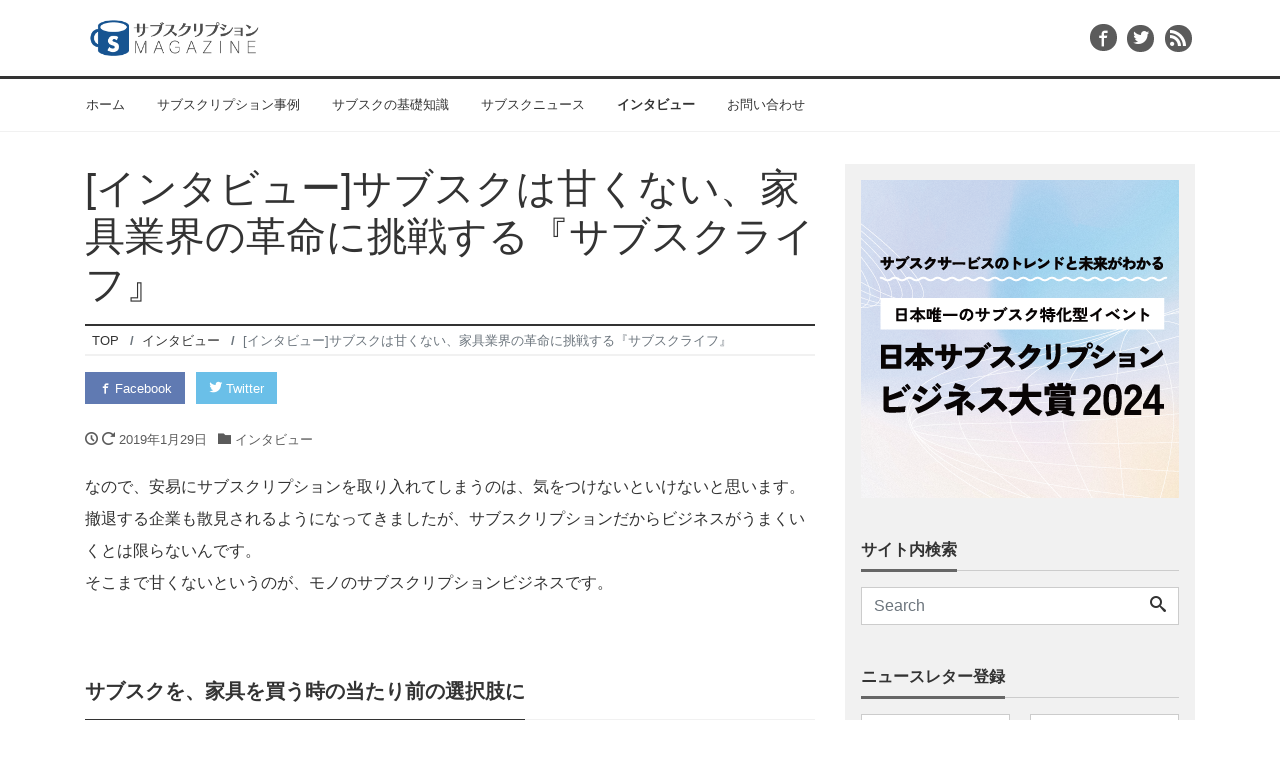

--- FILE ---
content_type: text/html; charset=UTF-8
request_url: https://subscription-mag.com/interview/subsclife-interview/4/
body_size: 12987
content:
<!DOCTYPE html><html lang="ja" prefix="og: http://ogp.me/ns#" prefix="og: http://ogp.me/ns#"><head>  <script>(function(w,d,s,l,i){w[l]=w[l]||[];w[l].push({'gtm.start':
new Date().getTime(),event:'gtm.js'});var f=d.getElementsByTagName(s)[0],
j=d.createElement(s),dl=l!='dataLayer'?'&l='+l:'';j.async=true;j.src=
'https://www.googletagmanager.com/gtm.js?id='+i+dl;f.parentNode.insertBefore(j,f);
})(window,document,'script','dataLayer','GTM-PKDCPTB');</script> <meta charset="utf-8"><meta name="viewport" content="width=device-width, initial-scale=1"><meta name="description" content="なので、安易にサブスクリプションを取り入れてしまうのは、気をつけないといけないと思います。 撤退する企業も散見されるようになってきましたが、サブスクリプションだからビジネスがうまくいくとは限らないんです。 そこまで甘くな..."><link rel="prev bookmark" href="https://subscription-mag.com/interview/muscledeli/" title="[インタビュー]継続期間1年以上！ユーザーに愛されるボディメイク弁当のサブスク『マッスルデリ』"><link rel="next bookmark" href="https://subscription-mag.com/knowledge/toyama-no-okigusuri/" title="日本最古のサブスク？「富山の置き薬」"><meta name="author" content="サブスクリプションマガジン"><link rel="start" href="https://subscription-mag.com" title="TOP"><meta property="og:site_name" content="サブスクリプションマガジン"><meta property="og:description" content="なので、安易にサブスクリプションを取り入れてしまうのは、気をつけないといけないと思います。 撤退する企業も散見されるようになってきましたが、サブスクリプションだからビジネスがうまくいくとは限らないんです。 そこまで甘くな..."><meta property="og:title" content="[インタビュー]サブスクは甘くない、家具業界の革命に挑戦する『サブスクライフ』 | サブスクリプションマガジン"><meta property="og:url" content="https://subscription-mag.com/interview/subsclife-interview/"><meta property="og:type" content="article"><meta property="og:image" content="https://subscription-mag.com/wp-content/uploads/2019/01/subsclife01-1024x684.jpg"><meta name="twitter:card" content="summary_large_image"><meta name="twitter:site" content="@subsc_mag"><link type="text/css" media="all" href="https://subscription-mag.com/wp-content/cache/autoptimize/css/autoptimize_d87a62464b3527ab38863482bee08dde.css" rel="stylesheet" /><link type="text/css" media="screen" href="https://subscription-mag.com/wp-content/cache/autoptimize/css/autoptimize_897fdf1ffa0c0b2ed380267025810d76.css" rel="stylesheet" /><title>[インタビュー]サブスクは甘くない、家具業界の革命に挑戦する『サブスクライフ』 | ページ 4 / 4 | サブスクリプションマガジン</title><meta name="description" content="デザイン性・機能性に優れた家具を、毎月定額のサブスクリプションで提供する「サブスクライフ」。今回は「サブスクライフ」を運営する、カマルクジャパンの代表、町野健氏にインタビューを行いました。"/><link rel="canonical" href="https://subscription-mag.com/interview/subsclife-interview/4/" /><link rel="prev" href="https://subscription-mag.com/interview/subsclife-interview/3/" /><meta property="og:locale" content="ja_JP" /><meta property="og:type" content="article" /><meta property="og:title" content="[インタビュー]サブスクは甘くない、家具業界の革命に挑戦する『サブスクライフ』 | ページ 4 / 4 | サブスクリプションマガジン" /><meta property="og:description" content="デザイン性・機能性に優れた家具を、毎月定額のサブスクリプションで提供する「サブスクライフ」。今回は「サブスクライフ」を運営する、カマルクジャパンの代表、町野健氏にインタビューを行いました。" /><meta property="og:url" content="https://subscription-mag.com/interview/subsclife-interview/" /><meta property="og:site_name" content="サブスクリプションマガジン" /><meta property="article:publisher" content="https://www.facebook.com/サブスクリプションマガジン-315770655687846/" /><meta property="article:tag" content="サブスク" /><meta property="article:tag" content="サブスクリプション" /><meta property="article:tag" content="家具" /><meta property="article:section" content="インタビュー" /><meta property="article:published_time" content="2019-01-29T01:36:22+00:00" /><meta property="article:modified_time" content="2021-08-31T06:04:18+00:00" /><meta property="og:updated_time" content="2021-08-31T06:04:18+00:00" /><meta property="og:image" content="https://subscription-mag.com/wp-content/uploads/2019/01/subsclife01-1024x684.jpg" /><meta property="og:image:secure_url" content="https://subscription-mag.com/wp-content/uploads/2019/01/subsclife01-1024x684.jpg" /><meta property="og:image:width" content="1024" /><meta property="og:image:height" content="684" /><meta property="og:image:alt" content="家具のサブスクリプリョン『サブスクライフ』町野氏" /><meta name="twitter:card" content="summary_large_image" /><meta name="twitter:description" content="デザイン性・機能性に優れた家具を、毎月定額のサブスクリプションで提供する「サブスクライフ」。今回は「サブスクライフ」を運営する、カマルクジャパンの代表、町野健氏にインタビューを行いました。" /><meta name="twitter:title" content="[インタビュー]サブスクは甘くない、家具業界の革命に挑戦する『サブスクライフ』 | ページ 4 / 4 | サブスクリプションマガジン" /><meta name="twitter:site" content="@subsc_mag" /><meta name="twitter:image" content="https://subscription-mag.com/wp-content/uploads/2019/01/subsclife01.jpg" /><meta name="twitter:creator" content="@subsc_mag" /> <script type='application/ld+json'>{"@context":"https:\/\/schema.org","@type":"Organization","url":"https:\/\/subscription-mag.com\/","sameAs":["https:\/\/www.facebook.com\/\u30b5\u30d6\u30b9\u30af\u30ea\u30d7\u30b7\u30e7\u30f3\u30de\u30ac\u30b8\u30f3-315770655687846\/","https:\/\/twitter.com\/subsc_mag"],"@id":"https:\/\/subscription-mag.com\/#organization","name":"\u30c6\u30e2\u30ca\u682a\u5f0f\u4f1a\u793e","logo":"https:\/\/subscription-mag.com\/wp-content\/uploads\/2018\/12\/header_logo.png"}</script> <link rel='dns-prefetch' href='//subscription-mag.com' /><link rel='dns-prefetch' href='//s.w.org' /><link rel="alternate" type="application/rss+xml" title="サブスクリプションマガジン &raquo; フィード" href="https://subscription-mag.com/feed/" /><link rel="alternate" type="application/rss+xml" title="サブスクリプションマガジン &raquo; コメントフィード" href="https://subscription-mag.com/comments/feed/" /><link rel="alternate" type="application/rss+xml" title="サブスクリプションマガジン &raquo; [インタビュー]サブスクは甘くない、家具業界の革命に挑戦する『サブスクライフ』 のコメントのフィード" href="https://subscription-mag.com/interview/subsclife-interview/feed/" /> <!--noptimize--><script>
					advanced_ads_ready=function(){var fns=[],listener,doc=typeof document==="object"&&document,hack=doc&&doc.documentElement.doScroll,domContentLoaded="DOMContentLoaded",loaded=doc&&(hack?/^loaded|^c/:/^loaded|^i|^c/).test(doc.readyState);if(!loaded&&doc){listener=function(){doc.removeEventListener(domContentLoaded,listener);window.removeEventListener("load",listener);loaded=1;while(listener=fns.shift())listener()};doc.addEventListener(domContentLoaded,listener);window.addEventListener("load",listener)}return function(fn){loaded?setTimeout(fn,0):fns.push(fn)}}();
			</script><!--/noptimize--> <script type='text/javascript' src='https://subscription-mag.com/wp-includes/js/jquery/jquery.js?ver=1.12.4'></script> <script type='text/javascript'>var wpp_params = {"sampling_active":"0","sampling_rate":"100","ajax_url":"https:\/\/subscription-mag.com\/wp-json\/wordpress-popular-posts\/v1\/popular-posts\/","ID":"2384","token":"f096db0d43","debug":""};</script> <link rel='shortlink' href='https://subscription-mag.com/?p=2384' /> <script type="text/javascript">window._se_plugin_version = '8.1.9';</script> <link rel="icon" href="https://subscription-mag.com/wp-content/uploads/2024/06/cropped-sub_mag_favicon-32x32.png" sizes="32x32" /><link rel="icon" href="https://subscription-mag.com/wp-content/uploads/2024/06/cropped-sub_mag_favicon-192x192.png" sizes="192x192" /><link rel="apple-touch-icon-precomposed" href="https://subscription-mag.com/wp-content/uploads/2024/06/cropped-sub_mag_favicon-180x180.png" /><meta name="msapplication-TileImage" content="https://subscription-mag.com/wp-content/uploads/2024/06/cropped-sub_mag_favicon-270x270.png" /><link rel="icon" type="image/png" href="https://subscription-mag.com/favicon.ico"> <!--[if lt IE 9]><meta http-equiv="X-UA-Compatible" content="IE=edge"> <script type="text/javascript" src="https://oss.maxcdn.com/html5shiv/3.7.2/html5shiv.min.js"></script> <script type="text/javascript" src="https://oss.maxcdn.com/respond/1.4.2/respond.min.js"></script> <![endif]--></head><body class="post-template-default single single-post postid-2384 single-format-standard paged-4 single-paged-4 category_7"> <noscript><iframe src="https://www.googletagmanager.com/ns.html?id=GTM-PKDCPTB"
height="0" width="0" style="display:none;visibility:hidden"></iframe></noscript><div id="fb-root"></div> <script>(function(d, s, id) {
  var js, fjs = d.getElementsByTagName(s)[0];
  if (d.getElementById(id)) return;
  js = d.createElement(s); js.id = id;
  js.src = "//connect.facebook.net/ja_JP/sdk.js#xfbml=1&version=v2.4";
  fjs.parentNode.insertBefore(js, fjs);
}(document, 'script', 'facebook-jssdk'));</script> <a id="top"></a><div class="wrapper"><div class="headline"><div class="container"><div class="row"><div class="col-sm-6"> <a href="https://subscription-mag.com" title="サブスクリプションマガジン" class="logo"> <img src="https://subscription-mag.com/wp-content/uploads/2018/12/logo_full.png" alt="サブスクリプションマガジン"> </a></div><div class="col-sm-6 d-flex align-items-center justify-content-end"><div class="sns d-none d-md-block"> <a href="https://www.facebook.com/subscription.mag" target="_blank"><i class="icon icon-facebook"></i></a> <a href="https://twitter.com/subsc_mag" target="_blank"><i class="icon icon-twitter"></i></a> <a href="https://subscription-mag.com/feed/"><i class="icon icon-feed2"></i></a></div></div></div></div></div><nav class="navbar navbar-light navbar-expand-md"><div class="container"><ul id="menu-%e3%83%98%e3%83%83%e3%83%80%e3%83%bc" class="nav navbar-nav"><li id="menu-item-1493" class="menu-item menu-item-type-custom menu-item-object-custom menu-item-home menu-item-1493 nav-item d-none d-md-block"><a href="https://subscription-mag.com/">ホーム</a></li><li id="menu-item-1498" class="menu-item menu-item-type-taxonomy menu-item-object-category menu-item-1498 nav-item d-none d-md-block"><a href="https://subscription-mag.com/case-study/">サブスクリプション事例</a></li><li id="menu-item-1497" class="menu-item menu-item-type-taxonomy menu-item-object-category menu-item-1497 nav-item d-none d-md-block"><a href="https://subscription-mag.com/knowledge/">サブスクの基礎知識</a></li><li id="menu-item-1496" class="menu-item menu-item-type-taxonomy menu-item-object-category menu-item-1496 nav-item d-none d-md-block"><a href="https://subscription-mag.com/news/">サブスクニュース</a></li><li id="menu-item-1495" class="menu-item menu-item-type-taxonomy menu-item-object-category current-post-ancestor current-menu-parent current-post-parent menu-item-1495 nav-item d-none d-md-block"><a href="https://subscription-mag.com/interview/">インタビュー</a></li><li id="menu-item-3357" class="menu-item menu-item-type-post_type menu-item-object-page menu-item-3357 nav-item d-none d-md-block"><a href="https://subscription-mag.com/contact/">お問い合わせ</a></li></ul> <button type="button" class="navbar-toggler collapsed"> <span class="sr-only">Toggle navigation</span> <span class="icon-bar top-bar"></span> <span class="icon-bar middle-bar"></span> <span class="icon-bar bottom-bar"></span> </button></div><div class="container searchform_nav d-none d-md-none"><div class="searchform"><form action="https://subscription-mag.com/" method="get" class="search-form"><fieldset class="form-group"> <label class="screen-reader-text">Search</label> <input type="text" name="s" value="" placeholder="Search" class="form-control search-text"> <button type="submit" value="Search" class="btn btn-primary"><i class="icon icon-search"></i></button></fieldset></form></div></div></nav><div class="detail post-2384 post type-post status-publish format-standard has-post-thumbnail hentry category-interview tag-16 tag-17 tag-32"><div class="container"><div class="row"><div class="col-md-8 mainarea"><h1 class="ttl_h1 entry-title" title="[インタビュー]サブスクは甘くない、家具業界の革命に挑戦する『サブスクライフ』">[インタビュー]サブスクは甘くない、家具業界の革命に挑戦する『サブスクライフ』</h1><nav aria-label="breadcrumb"><ul class="breadcrumb" itemscope itemtype="http://schema.org/BreadcrumbList"><li class="breadcrumb-item" itemprop="itemListElement" itemscope itemtype="http://schema.org/ListItem"><a href="https://subscription-mag.com" itemprop="item"><span itemprop="name">TOP</span></a><meta itemprop="position" content="1"></li><li class="breadcrumb-item" itemprop="itemListElement" itemscope itemtype="http://schema.org/ListItem"><a href="https://subscription-mag.com/interview/" itemprop="item"><span itemprop="name">インタビュー</span></a><meta itemprop="position" content="2"></li><li class="breadcrumb-item active" itemprop="itemListElement" itemscope itemtype="http://schema.org/ListItem" aria-current="page"><a title="[インタビュー]サブスクは甘くない、家具業界の革命に挑戦する『サブスクライフ』" itemprop="item"><span itemprop="name">[インタビュー]サブスクは甘くない、家具業界の革命に挑戦する『サブスクライフ』</span></a><meta itemprop="position" content="3"></li></ul></nav><div class="detail_text"><div class="share"> <a href="http://www.facebook.com/sharer.php?u=https://subscription-mag.com/interview/subsclife-interview/&amp;t=%5B%E3%82%A4%E3%83%B3%E3%82%BF%E3%83%93%E3%83%A5%E3%83%BC%5D%E3%82%B5%E3%83%96%E3%82%B9%E3%82%AF%E3%81%AF%E7%94%98%E3%81%8F%E3%81%AA%E3%81%84%E3%80%81%E5%AE%B6%E5%85%B7%E6%A5%AD%E7%95%8C%E3%81%AE%E9%9D%A9%E5%91%BD%E3%81%AB%E6%8C%91%E6%88%A6%E3%81%99%E3%82%8B%E3%80%8E%E3%82%B5%E3%83%96%E3%82%B9%E3%82%AF%E3%83%A9%E3%82%A4%E3%83%95%E3%80%8F+%7C+%E3%83%9A%E3%83%BC%E3%82%B8+4+%2F+4+%7C+%E3%82%B5%E3%83%96%E3%82%B9%E3%82%AF%E3%83%AA%E3%83%97%E3%82%B7%E3%83%A7%E3%83%B3%E3%83%9E%E3%82%AC%E3%82%B8%E3%83%B3" target="_blank" class="share_facebook"><i class="icon icon-facebook"></i> Facebook</a> <a href="https://twitter.com/intent/tweet?text=%5B%E3%82%A4%E3%83%B3%E3%82%BF%E3%83%93%E3%83%A5%E3%83%BC%5D%E3%82%B5%E3%83%96%E3%82%B9%E3%82%AF%E3%81%AF%E7%94%98%E3%81%8F%E3%81%AA%E3%81%84%E3%80%81%E5%AE%B6%E5%85%B7%E6%A5%AD%E7%95%8C%E3%81%AE%E9%9D%A9%E5%91%BD%E3%81%AB%E6%8C%91%E6%88%A6%E3%81%99%E3%82%8B%E3%80%8E%E3%82%B5%E3%83%96%E3%82%B9%E3%82%AF%E3%83%A9%E3%82%A4%E3%83%95%E3%80%8F+%7C+%E3%83%9A%E3%83%BC%E3%82%B8+4+%2F+4+%7C+%E3%82%B5%E3%83%96%E3%82%B9%E3%82%AF%E3%83%AA%E3%83%97%E3%82%B7%E3%83%A7%E3%83%B3%E3%83%9E%E3%82%AC%E3%82%B8%E3%83%B3&url=https://subscription-mag.com/interview/subsclife-interview/" target="_blank" class="share_twitter"><i class="icon icon-twitter"></i> Twitter</a></div><div class="post_meta"> <span class="post_time"> <i class="icon icon-clock" title="2019/01/29 10:36"></i> <i class="icon icon-spinner11" title="2021/08/31 15:04"></i> <time class="date updated">2019年1月29日</time> </span> <span class="post_cat"><i class="icon icon-folder"></i> <a href="https://subscription-mag.com/interview/" rel="category tag">インタビュー</a> </span></div><div class="post_body"><p>なので、安易にサブスクリプションを取り入れてしまうのは、気をつけないといけないと思います。<br /> 撤退する企業も散見されるようになってきましたが、サブスクリプションだからビジネスがうまくいくとは限らないんです。<br /> そこまで甘くないというのが、モノのサブスクリプションビジネスです。</p><p>&nbsp;</p><h2>サブスクを、家具を買う時の当たり前の選択肢に</h2><p>&nbsp;</p><p><span style="color: #999999;">－　サブスクライフの今後の展開は</span></p><p>家具のサブスクリプションは、まだまだマイナーな買い方です。<br /> まだほとんどの人が体験していません。<br /> これをいかに一般化するかだと考えています。</p><p>この一点を愚直にやっていくのが私達の使命だと思っています。<br /> 3ヶ月サービスを運営していて、手応えは感じていますが、家具の購入体験を変えるには時間はかかると思います。</p><p>かつては洋服をネットで買う、という文化すらなかったのに、今では当たり前のようにネットで洋服を買っています。<br /> 10年前までは「実際にものを見ないと誰も買わない」と言われていたのに、顧客の購入が変化しているんです。</p><p>家具を買うか、サブスクにするか、という選択肢として当たり前に挙がってくる世界にしたいですね。</p><p><span style="color: #999999;">－　ありがとうございました</span></p><p><strong>家具のサブスクリプション『サブスクライフ』</strong><br /> <img class="alignleft size-medium wp-image-2388" src="https://subscription-mag.com/wp-content/uploads/2019/01/subsclife_com-1-300x138.jpg" alt="家具のサブスクリプション『サブスクライフ』" width="300" height="138" srcset="https://subscription-mag.com/wp-content/uploads/2019/01/subsclife_com-1-300x138.jpg 300w, https://subscription-mag.com/wp-content/uploads/2019/01/subsclife_com-1-768x354.jpg 768w, https://subscription-mag.com/wp-content/uploads/2019/01/subsclife_com-1-1024x472.jpg 1024w" sizes="(max-width: 300px) 100vw, 300px" />『サブスクライフ』は、家具1点から月額定額で利用できるサブスクサービス。<br /> 家具のレンタル期間は3ヶ月から24ヶ月まで柔軟に設定できる。<br /> 個人・法人にも対応し、最近ではスノーピークとの提携など家具ラインナップを拡大。</p><p>サブスクライフ：<a href="https://subsclife.com/" target="_blank" rel="noopener">https://subsclife.com/</a></p></div><nav><ul class="page-numbers"> <a href="https://subscription-mag.com/interview/subsclife-interview/"><li>1</li></a> <a href="https://subscription-mag.com/interview/subsclife-interview/2/"><li>2</li></a> <a href="https://subscription-mag.com/interview/subsclife-interview/3/"><li>3</li></a><li>4</li></ul></nav><div class="tnp tnp-subscription"><div class="tnp-title">ニュースレター登録</div><form method="post" action="https://subscription-mag.com/?na=s" onsubmit="return newsletter_check(this)"> <input type="hidden" name="nlang" value=""><div class="tnp-field tnp-field-lastname"><input class="tnp-lastname" type="text" name="ns" placeholder="姓"></div><div class="tnp-field tnp-field-firstname"><input class="tnp-firstname" type="text" name="nn" placeholder="名"></div><div class="tnp-field tnp-field-email"><input class="tnp-email" type="email" name="ne" required placeholder="メールアドレス"></div><div class="tnp-field tnp-field-privacy"><label><input type="checkbox" name="ny" required class="tnp-privacy"><a>個人情報の取り扱いに同意する(必須)</a><br><a target="_blank" href="https://temona.co.jp/privacy_policy/">利用目的は「<u>当社公開コンテンツサービスをご利用されるお客様の個人情報について</u>」をご参照ください。</a></label></div><div class="tnp-field tnp-field-button"><input class="tnp-submit" type="submit" value="登録"></div></form></div><div class="authorbox vcard author"> <img alt='サブスクマガジン 編集部' src='https://subscription-mag.com/wp-content/uploads/2024/04/a4f2df87401dff1c73110f9dc8f7a226-100x100.png' class='avatar avatar-100 photo' height='100' width='100' /><div class="author__profile"> <span class="fn"><a href="https://subscription-mag.com/author/yoshizawa/" title="サブスクマガジン 編集部 の投稿" rel="author">サブスクマガジン 編集部</a></span><div class="prof">サブスクマガジン編集部では、サブスクビジネスに関する日々のニュースやインタビュー記事など、企業がサブスクリプションビジネスに取り組む際に役立つ情報をお届けしています。</div></div></div><ul class="list-inline tag"><li class="list-inline-item"><a href="https://subscription-mag.com/tag/%e3%82%b5%e3%83%96%e3%82%b9%e3%82%af/" rel="tag">サブスク</a></li><li class="list-inline-item"><a href="https://subscription-mag.com/tag/%e3%82%b5%e3%83%96%e3%82%b9%e3%82%af%e3%83%aa%e3%83%97%e3%82%b7%e3%83%a7%e3%83%b3/" rel="tag">サブスクリプション</a></li><li class="list-inline-item"><a href="https://subscription-mag.com/tag/%e5%ae%b6%e5%85%b7/" rel="tag">家具</a></li></ul><div class="share"> <a href="http://www.facebook.com/sharer.php?u=https://subscription-mag.com/interview/subsclife-interview/&amp;t=%5B%E3%82%A4%E3%83%B3%E3%82%BF%E3%83%93%E3%83%A5%E3%83%BC%5D%E3%82%B5%E3%83%96%E3%82%B9%E3%82%AF%E3%81%AF%E7%94%98%E3%81%8F%E3%81%AA%E3%81%84%E3%80%81%E5%AE%B6%E5%85%B7%E6%A5%AD%E7%95%8C%E3%81%AE%E9%9D%A9%E5%91%BD%E3%81%AB%E6%8C%91%E6%88%A6%E3%81%99%E3%82%8B%E3%80%8E%E3%82%B5%E3%83%96%E3%82%B9%E3%82%AF%E3%83%A9%E3%82%A4%E3%83%95%E3%80%8F+%7C+%E3%83%9A%E3%83%BC%E3%82%B8+4+%2F+4+%7C+%E3%82%B5%E3%83%96%E3%82%B9%E3%82%AF%E3%83%AA%E3%83%97%E3%82%B7%E3%83%A7%E3%83%B3%E3%83%9E%E3%82%AC%E3%82%B8%E3%83%B3" target="_blank" class="share_facebook"><i class="icon icon-facebook"></i> Facebook</a> <a href="https://twitter.com/intent/tweet?text=%5B%E3%82%A4%E3%83%B3%E3%82%BF%E3%83%93%E3%83%A5%E3%83%BC%5D%E3%82%B5%E3%83%96%E3%82%B9%E3%82%AF%E3%81%AF%E7%94%98%E3%81%8F%E3%81%AA%E3%81%84%E3%80%81%E5%AE%B6%E5%85%B7%E6%A5%AD%E7%95%8C%E3%81%AE%E9%9D%A9%E5%91%BD%E3%81%AB%E6%8C%91%E6%88%A6%E3%81%99%E3%82%8B%E3%80%8E%E3%82%B5%E3%83%96%E3%82%B9%E3%82%AF%E3%83%A9%E3%82%A4%E3%83%95%E3%80%8F+%7C+%E3%83%9A%E3%83%BC%E3%82%B8+4+%2F+4+%7C+%E3%82%B5%E3%83%96%E3%82%B9%E3%82%AF%E3%83%AA%E3%83%97%E3%82%B7%E3%83%A7%E3%83%B3%E3%83%9E%E3%82%AC%E3%82%B8%E3%83%B3&url=https://subscription-mag.com/interview/subsclife-interview/" target="_blank" class="share_twitter"><i class="icon icon-twitter"></i> Twitter</a></div></div><div class="recommend"><div class="ttl"><i class="icon icon-list"></i> 関連記事</div><div class="row"><article class="list col-lg-4 list_big post-8846 post type-post status-publish format-standard has-post-thumbnail hentry category-news tag-234 tag-32 tag-126"> <a href="https://subscription-mag.com/news/the-museum/" title="家具・家電のサブスク「サブスクライフ」を提供する、ソーシャルインテリアが、共創型ショールーム「THE MUSEUM」のお披露目発表会を開催" class="post_links"><div class="list-block"><div class="post_thumb" style="background-image: url('https://subscription-mag.com/wp-content/uploads/2024/08/main-1-1024x538.jpg')"><span>&nbsp;</span></div><div class="list-text"> <span class="post_time"><i class="icon icon-clock"></i> 2024年8月22日</span><h3 class="list-title post_ttl">家具・家電のサブスク「サブスクライフ」を提供する、ソーシャルインテリアが、共創型ショールーム「THE MUSEUM」のお披露目発表会を開催</h3></div></div> </a></article><article class="list col-lg-4 list_big post-8611 post type-post status-publish format-standard has-post-thumbnail hentry category-news tag-32 tag-126"> <a href="https://subscription-mag.com/news/clas-3/" title="家具と家電のレンタル型サブスク「CLAS」、&#8221;あとから購入&#8221;可能なサービス提供を開始" class="post_links"><div class="list-block"><div class="post_thumb" style="background-image: url('https://subscription-mag.com/wp-content/uploads/2024/07/main-2-1024x536.jpg')"><span>&nbsp;</span></div><div class="list-text"> <span class="post_time"><i class="icon icon-clock"></i> 2024年7月9日</span><h3 class="list-title post_ttl">家具と家電のレンタル型サブスク「CLAS」、&#8221;あとから購入&#8221;可能なサービス提供を開始</h3></div></div> </a></article><article class="list col-lg-4 list_big post-8392 post type-post status-publish format-standard has-post-thumbnail hentry category-news tag-16 tag-187 tag-99 tag-58"> <a href="https://subscription-mag.com/news/vinyl/" title="2024年第1四半期音楽配信売上は前年同期比110%の312億円" class="post_links"><div class="list-block"><div class="post_thumb" style="background-image: url('https://subscription-mag.com/wp-content/uploads/2024/05/main-4-1024x682.png')"><span>&nbsp;</span></div><div class="list-text"> <span class="post_time"><i class="icon icon-clock"></i> 2024年5月29日</span><h3 class="list-title post_ttl">2024年第1四半期音楽配信売上は前年同期比110%の312億円</h3></div></div> </a></article><article class="list col-lg-4 list_big post-8385 post type-post status-publish format-standard has-post-thumbnail hentry category-case-study tag-186 tag-16 tag-183 tag-185 tag-184"> <a href="https://subscription-mag.com/case-study/cyclon/" title="スイスのスポーツ・パフォーマンスブランドのオン・ジャパンが提供する、ランニングシューズのサブスクリプションサービス「Cyclon」" class="post_links"><div class="list-block"><div class="post_thumb" style="background-image: url('https://subscription-mag.com/wp-content/uploads/2024/05/cyclon-1024x597.png')"><span>&nbsp;</span></div><div class="list-text"> <span class="post_time"><i class="icon icon-clock"></i> 2024年5月28日</span><h3 class="list-title post_ttl">スイスのスポーツ・パフォーマンスブランドのオン・ジャパンが提供する、ランニングシューズのサブスクリプションサービス「Cyclon」</h3></div></div> </a></article></div></div><div class="row popularbox"><div class="col-12"><div class="ttl">人気記事</div></div><article class="list list_big popularpost col-md-4"> <a href="https://subscription-mag.com/interview/mechakari/" title="[インタビュー]黒字化を果たしたファッションのサブスク『メチャカリ』店舗では獲得できなかったユーザー層を取り込むメリット" class="post_links"><div class="list-block"><div class="post_thumb" style="background-image: url(https://subscription-mag.com/wp-content/uploads/2019/02/stripe01.jpg)"> <span>&nbsp;</span></div><div class="list-text"> <span class="post_time">2019年1月29日</span> <span class="post_cat">インタビュー</span><h3 class="list-title post_ttl">[インタビュー]黒字化を果たしたファッションのサブスク『メチャカリ』店舗では獲得できなかったユーザー層を取り込むメリット</h3></div></div> </a></article><article class="list list_big popularpost col-md-4"> <a href="https://subscription-mag.com/interview/toysub-interview/" title="解約率たった3%！おもちゃのサブスク「トイサブ！」インタビュー" class="post_links"><div class="list-block"><div class="post_thumb" style="background-image: url(https://subscription-mag.com/wp-content/uploads/2019/01/DSC08870.jpg)"> <span>&nbsp;</span></div><div class="list-text"> <span class="post_time">2019年1月29日</span> <span class="post_cat">インタビュー</span><h3 class="list-title post_ttl">解約率たった3%！おもちゃのサブスク「トイサブ！」インタビュー</h3></div></div> </a></article><article class="list list_big popularpost col-md-4"> <a href="https://subscription-mag.com/interview/cycloop-interview/" title="[インタビュー]電動自転車をサブスクで気軽に！事業転換でたどり着いた『NORUDE』は既存事業を伸ばす動力源" class="post_links"><div class="list-block"><div class="post_thumb" style="background-image: url(https://subscription-mag.com/wp-content/uploads/2021/05/cycloop01.png)"> <span>&nbsp;</span></div><div class="list-text"> <span class="post_time">2019年1月29日</span> <span class="post_cat">インタビュー</span><h3 class="list-title post_ttl">[インタビュー]電動自転車をサブスクで気軽に！事業転換でたどり着いた『NORUDE』は既存事業を伸ばす動力源</h3></div></div> </a></article><article class="list list_big popularpost col-md-4"> <a href="https://subscription-mag.com/news/suitsbox/" title="スーツのサブスクリプション「suitsbox」が開始半年で終了へ" class="post_links"><div class="list-block"><div class="post_thumb" style="background-image: url(https://subscription-mag.com/wp-content/uploads/2018/12/suitsbox_com.jpg)"> <span>&nbsp;</span></div><div class="list-text"> <span class="post_time">2019年1月29日</span> <span class="post_cat">サブスクニュース</span><h3 class="list-title post_ttl">スーツのサブスクリプション「suitsbox」が開始半年で終了へ</h3></div></div> </a></article><article class="list list_big popularpost col-md-4"> <a href="https://subscription-mag.com/interview/subsclife-interview/" title="[インタビュー]サブスクは甘くない、家具業界の革命に挑戦する『サブスクライフ』" class="post_links"><div class="list-block"><div class="post_thumb" style="background-image: url(https://subscription-mag.com/wp-content/uploads/2019/01/subsclife01.jpg)"> <span>&nbsp;</span></div><div class="list-text"> <span class="post_time">2019年1月29日</span> <span class="post_cat">インタビュー</span><h3 class="list-title post_ttl">[インタビュー]サブスクは甘くない、家具業界の革命に挑戦する『サブスクライフ』</h3></div></div> </a></article><article class="list list_big popularpost col-md-4"> <a href="https://subscription-mag.com/news/hafh/" title="サブスクリプションで世界中に住める『HafH（ハフ）』がクラウドファンディングで820万円を突破" class="post_links"><div class="list-block"><div class="post_thumb" style="background-image: url(https://subscription-mag.com/wp-content/uploads/2018/12/HafHPR_001.jpg)"> <span>&nbsp;</span></div><div class="list-text"> <span class="post_time">2019年1月29日</span> <span class="post_cat">サブスクニュース</span><h3 class="list-title post_ttl">サブスクリプションで世界中に住める『HafH（ハフ）』がクラウドファンディングで820万円を突破</h3></div></div> </a></article></div></div><div class="col-md-4 sidebar"><div class="sidebar-inner"><div class="row widgets"><div id="custom_html-10" class="widget_text col-12"><div class="widget_text widget widget_custom_html"><div class="textwidget custom-html-widget"><a href="https://subscription-japan.com/award/?utm_source=subsc_magazine&utm_medium=banner&utm_campaign=award"><img src="https://subscription-mag.com/wp-content/uploads/2024/09/award.png" alt="サブスク大賞2024"></a></div></div></div><div id="search-2" class="col-12"><div class="widget widget_search"><div class="ttl">サイト内検索</div><div class="searchform"><form action="https://subscription-mag.com/" method="get" class="search-form"><fieldset class="form-group"> <label class="screen-reader-text">Search</label> <input type="text" name="s" value="" placeholder="Search" class="form-control search-text"> <button type="submit" value="Search" class="btn btn-primary"><i class="icon icon-search"></i></button></fieldset></form></div></div></div><div id="custom_html-4" class="widget_text col-12"><div class="widget_text widget widget_custom_html"><div class="ttl">ニュースレター登録</div><div class="textwidget custom-html-widget"><div class="tnp tnp-subscription"><form method="post" action="https://subscription-mag.com/?na=s" onsubmit="return newsletter_check(this)"> <input type="hidden" name="nlang" value=""><div class="tnp-field tnp-field-lastname"><input class="tnp-lastname" type="text" name="ns" placeholder="姓" ></div><div class="tnp-field tnp-field-firstname"><input class="tnp-firstname" type="text" name="nn" placeholder="名" ></div><div class="tnp-field tnp-field-email"><input class="tnp-email" type="email" name="ne" required placeholder="メールアドレス"></div><div class="tnp-field tnp-field-privacy"><label><input type="checkbox" name="ny" required class="tnp-privacy"><a>個人情報の取り扱いに同意する(必須)</a><br><a target="_blank" href="https://temona.co.jp/privacy_policy/">利用目的は「<u>当社公開コンテンツサービスをご利用されるお客様の個人情報について</u>」をご参照ください。</a></label></div><div class="tnp-field tnp-field-button"><input class="tnp-submit" type="submit" value="登録"></div></form></div></div></div></div><div id="liquid_newpost-5" class="col-12"><div class="widget widget_liquid_newpost"><div class="ttl">新着記事</div><ul class="newpost"><li> <a href="https://subscription-mag.com/knowledge/success-strategies/" title="事業開発を成功に導く5つの戦略│サブスクリプションモデルで成長"> <span class="post_thumb"><span><img width="150" height="150" src="https://subscription-mag.com/wp-content/uploads/2025/04/subscription-mag_250404_07-150x150.png" class="attachment-thumbnail size-thumbnail wp-post-image" alt="" /></span></span> <span class="post_ttl">事業開発を成功に導く5つの戦略│サブスクリプションモデルで成長</span></a></li><li> <a href="https://subscription-mag.com/news/goopass-2/" title="最新モデルのカメラを賢く利用するレンタルサービスGOOPASS『スマートレンタル』第二弾はクリエイターを目指す学生に提供"> <span class="post_thumb"><span><img width="150" height="150" src="https://subscription-mag.com/wp-content/uploads/2024/09/main-150x150.jpg" class="attachment-thumbnail size-thumbnail wp-post-image" alt="" /></span></span> <span class="post_ttl">最新モデルのカメラを賢く利用するレンタルサービスGOOPASS『スマートレンタル』第二弾はクリエイターを目指す学生に提供</span></a></li><li> <a href="https://subscription-mag.com/case-study/tameshu/" title="プロ厳選の日本酒を1銘柄55mlという少量で試し飲みができる、日本酒サブスク「TAMESHU」"> <span class="post_thumb"><span><img width="150" height="150" src="https://subscription-mag.com/wp-content/uploads/2024/09/sub1-150x150.png" class="attachment-thumbnail size-thumbnail wp-post-image" alt="" /></span></span> <span class="post_ttl">プロ厳選の日本酒を1銘柄55mlという少量で試し飲みができる、日本酒サブスク「TAMESHU」</span></a></li></ul></div></div><div id="wpp-5" class="col-12"><div class="widget popular-posts"><div class="ttl">人気記事</div><ul class="wpp-list wpp-list-with-thumbnails"><li> <a href="https://subscription-mag.com/interview/mechakari/" title="[インタビュー]黒字化を果たしたファッションのサブスク『メチャカリ』店舗では獲得できなかったユーザー層を取り込むメリット" target="_self"><img src="https://subscription-mag.com/wp-content/uploads/wordpress-popular-posts/2444-featured-90x60.jpg" width="90" height="60" alt="[インタビュー]黒字化を果たしたファッションのサブスク『メチャカリ』店舗では獲得できなかったユーザー層を取り込むメリット" class="wpp-thumbnail wpp_cached_thumb wpp_featured" /></a> <a href="https://subscription-mag.com/interview/mechakari/" title="[インタビュー]黒字化を果たしたファッションのサブスク『メチャカリ』店舗では獲得できなかったユーザー層を取り込むメリット" class="wpp-post-title" target="_self">[インタビュー]黒字化を果たしたファッションのサブスク『メチャカリ』店舗では獲得できなかったユーザー層を取り込むメリット</a></li><li> <a href="https://subscription-mag.com/case-study/barkbox/" title="ペット用品でのサブスクリプション成功事例！BarkBoxの秘密に迫る！" target="_self"><img src="https://subscription-mag.com/wp-content/uploads/wordpress-popular-posts/315-featured-90x60.png" width="90" height="60" alt="ペット用品でのサブスクリプション成功事例！BarkBoxの秘密に迫る！" class="wpp-thumbnail wpp_cached_thumb wpp_featured" /></a> <a href="https://subscription-mag.com/case-study/barkbox/" title="ペット用品でのサブスクリプション成功事例！BarkBoxの秘密に迫る！" class="wpp-post-title" target="_self">ペット用品でのサブスクリプション成功事例！BarkBoxの秘密に迫る！</a></li><li> <a href="https://subscription-mag.com/case-study/bluum/" title="忙しいママだからこそ必要だった！赤ちゃん用品をリピート通販で成功させる為の秘密のポイントを大公開" target="_self"><img src="https://subscription-mag.com/wp-content/uploads/wordpress-popular-posts/776-featured-90x60.png" width="90" height="60" alt="忙しいママだからこそ必要だった！赤ちゃん用品をリピート通販で成功させる為の秘密のポイントを大公開" class="wpp-thumbnail wpp_cached_thumb wpp_featured" /></a> <a href="https://subscription-mag.com/case-study/bluum/" title="忙しいママだからこそ必要だった！赤ちゃん用品をリピート通販で成功させる為の秘密のポイントを大公開" class="wpp-post-title" target="_self">忙しいママだからこそ必要だった！赤ちゃん用品をリピート通販で成功させる為の秘密のポイントを大公開</a></li></ul></div></div><div id="nav_menu-4" class="col-12"><div class="widget widget_nav_menu"><div class="ttl">カテゴリー</div><div class="menu-%e3%82%ab%e3%83%86%e3%82%b4%e3%83%aa%e3%83%bc-container"><ul id="menu-%e3%82%ab%e3%83%86%e3%82%b4%e3%83%aa%e3%83%bc" class="menu"><li id="menu-item-1859" class="menu-item menu-item-type-taxonomy menu-item-object-category menu-item-1859 nav-item d-none d-md-block"><a href="https://subscription-mag.com/case-study/">サブスクリプション事例</a></li><li id="menu-item-1860" class="menu-item menu-item-type-taxonomy menu-item-object-category menu-item-1860 nav-item d-none d-md-block"><a href="https://subscription-mag.com/knowledge/">サブスクの基礎知識</a></li><li id="menu-item-1861" class="menu-item menu-item-type-taxonomy menu-item-object-category menu-item-1861 nav-item d-none d-md-block"><a href="https://subscription-mag.com/news/">サブスクニュース</a></li><li id="menu-item-1862" class="menu-item menu-item-type-taxonomy menu-item-object-category current-post-ancestor current-menu-parent current-post-parent menu-item-1862 nav-item d-none d-md-block"><a href="https://subscription-mag.com/interview/">インタビュー</a></li><li id="menu-item-3354" class="menu-item menu-item-type-post_type menu-item-object-page menu-item-3354 nav-item d-none d-md-block"><a href="https://subscription-mag.com/contact/">お問い合わせ</a></li></ul></div></div></div><div id="custom_html-8" class="widget_text col-12"><div class="widget_text widget widget_custom_html"><div class="ttl">X（旧Twitter）</div><div class="textwidget custom-html-widget"><div class="twitter-timeline-wrap"> <a class="twitter-timeline" href="https://twitter.com/subsc_mag?ref_src=twsrc%5Etfw" data-chrome="noscrollbar">Tweets by SubscMagazine_official</a> <script async src="https://platform.twitter.com/widgets.js" charset="utf-8"></script> </div></div></div></div><div id="liquid_fb-3" class="col-12"><div class="widget widget_liquid_fb"><div class="ttl">Facebook</div><div class="fb-page" data-href="https://www.facebook.com/subscription.mag/" data-width="500" data-small-header="false" data-adapt-container-width="true" data-hide-cover="false" data-show-facepile="true" data-show-posts="false"><div class="fb-xfbml-parse-ignore"><blockquote cite="https://www.facebook.com/facebook"><a href="https://www.facebook.com/facebook">Facebook</a></blockquote></div></div></div></div><div id="tag_cloud-3" class="col-12 old-col-12"><div class="widget widget_tag_cloud"><div class="ttl">人気のタグ</div><div class="tagcloud"><a href="https://subscription-mag.com/tag/maas/" class="tag-cloud-link tag-link-114 tag-link-position-1" style="font-size: 10.977011494253pt;" aria-label="MaaS (6個の項目)">MaaS</a> <a href="https://subscription-mag.com/tag/tokyo-shave-clib/" class="tag-cloud-link tag-link-22 tag-link-position-2" style="font-size: 8pt;" aria-label="tokyo shave clib (2個の項目)">tokyo shave clib</a> <a href="https://subscription-mag.com/tag/%e3%81%8a%e3%81%86%e3%81%a1%e6%99%82%e9%96%93/" class="tag-cloud-link tag-link-148 tag-link-position-3" style="font-size: 9.7701149425287pt;" aria-label="おうち時間 (4個の項目)">おうち時間</a> <a href="https://subscription-mag.com/tag/%e3%81%8a%e3%82%80%e3%81%a4/" class="tag-cloud-link tag-link-162 tag-link-position-4" style="font-size: 8.9655172413793pt;" aria-label="おむつ (3個の項目)">おむつ</a> <a href="https://subscription-mag.com/tag/%e3%81%8a%e3%82%82%e3%81%a1%e3%82%83/" class="tag-cloud-link tag-link-42 tag-link-position-5" style="font-size: 11.379310344828pt;" aria-label="おもちゃ (7個の項目)">おもちゃ</a> <a href="https://subscription-mag.com/tag/%e3%82%a2%e3%82%a6%e3%83%88%e3%83%89%e3%82%a2/" class="tag-cloud-link tag-link-202 tag-link-position-6" style="font-size: 9.7701149425287pt;" aria-label="アウトドア (4個の項目)">アウトドア</a> <a href="https://subscription-mag.com/tag/%e3%82%a2%e3%83%91%e3%83%ac%e3%83%ab/" class="tag-cloud-link tag-link-40 tag-link-position-7" style="font-size: 8pt;" aria-label="アパレル (2個の項目)">アパレル</a> <a href="https://subscription-mag.com/tag/%e3%82%af%e3%83%ab%e3%83%9e/" class="tag-cloud-link tag-link-110 tag-link-position-8" style="font-size: 11.379310344828pt;" aria-label="クルマ (7個の項目)">クルマ</a> <a href="https://subscription-mag.com/tag/%e3%82%b3%e3%82%b9%e3%83%a1/" class="tag-cloud-link tag-link-76 tag-link-position-9" style="font-size: 9.7701149425287pt;" aria-label="コスメ (4個の項目)">コスメ</a> <a href="https://subscription-mag.com/tag/%e3%82%b5%e3%83%96%e3%82%b9%e3%82%af/" class="tag-cloud-link tag-link-16 tag-link-position-10" style="font-size: 22pt;" aria-label="サブスク (165個の項目)">サブスク</a> <a href="https://subscription-mag.com/tag/%e3%82%b5%e3%83%96%e3%82%b9%e3%82%af%e3%83%aa%e3%83%97%e3%82%b7%e3%83%a7%e3%83%b3/" class="tag-cloud-link tag-link-17 tag-link-position-11" style="font-size: 21.83908045977pt;" aria-label="サブスクリプション (159個の項目)">サブスクリプション</a> <a href="https://subscription-mag.com/tag/%e3%82%b9%e3%83%bc%e3%83%84/" class="tag-cloud-link tag-link-37 tag-link-position-12" style="font-size: 8.9655172413793pt;" aria-label="スーツ (3個の項目)">スーツ</a> <a href="https://subscription-mag.com/tag/%e3%83%95%e3%82%a1%e3%83%83%e3%82%b7%e3%83%a7%e3%83%b3/" class="tag-cloud-link tag-link-67 tag-link-position-13" style="font-size: 13.632183908046pt;" aria-label="ファッション (14個の項目)">ファッション</a> <a href="https://subscription-mag.com/tag/%e3%83%ac%e3%82%b8%e3%83%a3%e3%83%bc/" class="tag-cloud-link tag-link-190 tag-link-position-14" style="font-size: 8.9655172413793pt;" aria-label="レジャー (3個の項目)">レジャー</a> <a href="https://subscription-mag.com/tag/%e3%83%ac%e3%83%b3%e3%82%bf%e3%83%ab/" class="tag-cloud-link tag-link-200 tag-link-position-15" style="font-size: 8.9655172413793pt;" aria-label="レンタル (3個の項目)">レンタル</a> <a href="https://subscription-mag.com/tag/%e3%83%af%e3%82%a4%e3%83%b3/" class="tag-cloud-link tag-link-79 tag-link-position-16" style="font-size: 8.9655172413793pt;" aria-label="ワイン (3個の項目)">ワイン</a> <a href="https://subscription-mag.com/tag/%e4%ba%8b%e4%be%8b/" class="tag-cloud-link tag-link-66 tag-link-position-17" style="font-size: 16.045977011494pt;" aria-label="事例 (29個の項目)">事例</a> <a href="https://subscription-mag.com/tag/%e4%bd%8f%e5%b1%85/" class="tag-cloud-link tag-link-85 tag-link-position-18" style="font-size: 11.379310344828pt;" aria-label="住居 (7個の項目)">住居</a> <a href="https://subscription-mag.com/tag/%e5%88%a5%e8%8d%98/" class="tag-cloud-link tag-link-170 tag-link-position-19" style="font-size: 8.9655172413793pt;" aria-label="別荘 (3個の項目)">別荘</a> <a href="https://subscription-mag.com/tag/%e5%8b%95%e7%94%bb/" class="tag-cloud-link tag-link-99 tag-link-position-20" style="font-size: 10.977011494253pt;" aria-label="動画 (6個の項目)">動画</a> <a href="https://subscription-mag.com/tag/%e5%8c%96%e7%b2%a7%e5%93%81/" class="tag-cloud-link tag-link-75 tag-link-position-21" style="font-size: 11.379310344828pt;" aria-label="化粧品 (7個の項目)">化粧品</a> <a href="https://subscription-mag.com/tag/%e5%8f%8e%e7%9b%8a/" class="tag-cloud-link tag-link-31 tag-link-position-22" style="font-size: 9.7701149425287pt;" aria-label="収益 (4個の項目)">収益</a> <a href="https://subscription-mag.com/tag/%e5%a4%b1%e6%95%97%e4%ba%8b%e4%be%8b/" class="tag-cloud-link tag-link-19 tag-link-position-23" style="font-size: 8.9655172413793pt;" aria-label="失敗事例 (3個の項目)">失敗事例</a> <a href="https://subscription-mag.com/tag/%e5%ae%b6%e5%85%b7/" class="tag-cloud-link tag-link-32 tag-link-position-24" style="font-size: 14.597701149425pt;" aria-label="家具 (19個の項目)">家具</a> <a href="https://subscription-mag.com/tag/%e5%ae%b6%e9%9b%bb/" class="tag-cloud-link tag-link-126 tag-link-position-25" style="font-size: 13.068965517241pt;" aria-label="家電 (12個の項目)">家電</a> <a href="https://subscription-mag.com/tag/%e5%ba%97%e8%88%97/" class="tag-cloud-link tag-link-198 tag-link-position-26" style="font-size: 8.9655172413793pt;" aria-label="店舗 (3個の項目)">店舗</a> <a href="https://subscription-mag.com/tag/%e6%97%85%e8%a1%8c/" class="tag-cloud-link tag-link-112 tag-link-position-27" style="font-size: 9.7701149425287pt;" aria-label="旅行 (4個の項目)">旅行</a> <a href="https://subscription-mag.com/tag/%e6%9b%b8%e7%b1%8d/" class="tag-cloud-link tag-link-71 tag-link-position-28" style="font-size: 8.9655172413793pt;" aria-label="書籍 (3個の項目)">書籍</a> <a href="https://subscription-mag.com/tag/%e6%9c%8d/" class="tag-cloud-link tag-link-95 tag-link-position-29" style="font-size: 11.379310344828pt;" aria-label="服 (7個の項目)">服</a> <a href="https://subscription-mag.com/tag/%e6%9c%ac/" class="tag-cloud-link tag-link-70 tag-link-position-30" style="font-size: 8.9655172413793pt;" aria-label="本 (3個の項目)">本</a> <a href="https://subscription-mag.com/tag/%e6%b5%b7%e5%a4%96/" class="tag-cloud-link tag-link-160 tag-link-position-31" style="font-size: 8.9655172413793pt;" aria-label="海外 (3個の項目)">海外</a> <a href="https://subscription-mag.com/tag/%e7%8e%a9%e5%85%b7/" class="tag-cloud-link tag-link-43 tag-link-position-32" style="font-size: 9.7701149425287pt;" aria-label="玩具 (4個の項目)">玩具</a> <a href="https://subscription-mag.com/tag/%e7%9f%a5%e8%82%b2/" class="tag-cloud-link tag-link-44 tag-link-position-33" style="font-size: 8.9655172413793pt;" aria-label="知育 (3個の項目)">知育</a> <a href="https://subscription-mag.com/tag/%e7%b5%b5%e7%94%bb/" class="tag-cloud-link tag-link-121 tag-link-position-34" style="font-size: 8.9655172413793pt;" aria-label="絵画 (3個の項目)">絵画</a> <a href="https://subscription-mag.com/tag/%e7%be%8e%e5%ae%b9%e5%ae%a4/" class="tag-cloud-link tag-link-15 tag-link-position-35" style="font-size: 10.977011494253pt;" aria-label="美容室 (6個の項目)">美容室</a> <a href="https://subscription-mag.com/tag/%e8%8a%b1/" class="tag-cloud-link tag-link-64 tag-link-position-36" style="font-size: 10.977011494253pt;" aria-label="花 (6個の項目)">花</a> <a href="https://subscription-mag.com/tag/%e8%a7%a3%e7%b4%84/" class="tag-cloud-link tag-link-24 tag-link-position-37" style="font-size: 8pt;" aria-label="解約 (2個の項目)">解約</a> <a href="https://subscription-mag.com/tag/%e8%aa%bf%e6%9f%bb/" class="tag-cloud-link tag-link-98 tag-link-position-38" style="font-size: 9.7701149425287pt;" aria-label="調査 (4個の項目)">調査</a> <a href="https://subscription-mag.com/tag/%e8%bb%8a/" class="tag-cloud-link tag-link-72 tag-link-position-39" style="font-size: 10.977011494253pt;" aria-label="車 (6個の項目)">車</a> <a href="https://subscription-mag.com/tag/%e8%be%b2%e6%a5%ad/" class="tag-cloud-link tag-link-158 tag-link-position-40" style="font-size: 8.9655172413793pt;" aria-label="農業 (3個の項目)">農業</a> <a href="https://subscription-mag.com/tag/%e9%9b%91%e8%b2%a8/" class="tag-cloud-link tag-link-80 tag-link-position-41" style="font-size: 13.390804597701pt;" aria-label="雑貨 (13個の項目)">雑貨</a> <a href="https://subscription-mag.com/tag/%e9%9f%b3%e6%a5%bd/" class="tag-cloud-link tag-link-58 tag-link-position-42" style="font-size: 10.413793103448pt;" aria-label="音楽 (5個の項目)">音楽</a> <a href="https://subscription-mag.com/tag/%e9%a3%9f%e5%93%81/" class="tag-cloud-link tag-link-68 tag-link-position-43" style="font-size: 17.574712643678pt;" aria-label="食品 (46個の項目)">食品</a> <a href="https://subscription-mag.com/tag/%e9%a3%b2%e9%a3%9f/" class="tag-cloud-link tag-link-106 tag-link-position-44" style="font-size: 14.275862068966pt;" aria-label="飲食 (17個の項目)">飲食</a> <a href="https://subscription-mag.com/tag/%e9%a3%b2%e9%a3%9f%e5%ba%97/" class="tag-cloud-link tag-link-125 tag-link-position-45" style="font-size: 10.977011494253pt;" aria-label="飲食店 (6個の項目)">飲食店</a></div></div></div></div></div></div></div></div></div><div class="foot"><div class="container sns"> <a href="https://www.facebook.com/subscription.mag" target="_blank"><i class="icon icon-facebook"></i></a> <a href="https://twitter.com/subsc_mag" target="_blank"><i class="icon icon-twitter"></i></a> <a href="https://subscription-mag.com/feed/"><i class="icon icon-feed2"></i></a></div></div><div class="pagetop"> <a href="#top"><i class="icon icon-arrow-up2"></i></a></div><footer><div class="container"><div class="row widgets"><div id="nav_menu-3" class="col-12 old-col-sm-4"><div class="widget widget_nav_menu"><div class="menu-%e3%83%95%e3%83%83%e3%82%bf%e3%83%bc-container"><ul id="menu-%e3%83%95%e3%83%83%e3%82%bf%e3%83%bc" class="menu"><li id="menu-item-1793" class="menu-item menu-item-type-post_type menu-item-object-page menu-item-1793 nav-item d-none d-md-block"><a href="https://subscription-mag.com/company/">運営会社</a></li><li id="menu-item-1794" class="menu-item menu-item-type-post_type menu-item-object-page menu-item-1794 nav-item d-none d-md-block"><a href="https://subscription-mag.com/privacy/">プライバシーポリシー</a></li><li id="menu-item-1795" class="menu-item menu-item-type-post_type menu-item-object-page menu-item-1795 nav-item d-none d-md-block"><a href="https://subscription-mag.com/contact/">お問い合わせ</a></li></ul></div></div></div></div></div><div class="copy"> (C) 2026 <a href="https://subscription-mag.com">サブスクリプションマガジン</a>. All rights reserved.</div></footer></div> <script type="text/javascript">document.addEventListener( 'wpcf7mailsent', function( event ) {
    if ( '91' == event.detail.contactFormId ) {
        window.location.href = "../thanks/";
    }
    if ( '1824' == event.detail.contactFormId ) {
        gtag('event', 'click', {
            'event_category' : 'registration',
            'event_label' : 'download'
        });
    }
}, false );</script> <script type='text/javascript'>var wpcf7 = {"apiSettings":{"root":"https:\/\/subscription-mag.com\/wp-json\/contact-form-7\/v1","namespace":"contact-form-7\/v1"},"recaptcha":{"messages":{"empty":"\u3042\u306a\u305f\u304c\u30ed\u30dc\u30c3\u30c8\u3067\u306f\u306a\u3044\u3053\u3068\u3092\u8a3c\u660e\u3057\u3066\u304f\u3060\u3055\u3044\u3002"}}};</script> <script type='text/javascript'>var ebd_inline = {"ajaxurl":"https:\/\/subscription-mag.com\/wp-admin\/admin-ajax.php","ajax_nonce":"adbfe921b7"};</script> <script type='text/javascript'>var yith_infs = {"navSelector":"nav.navigation","nextSelector":"nav.navigation a.next","itemSelector":"article.post","contentSelector":"#main","loader":"https:\/\/subscription-mag.com\/wp-content\/plugins\/yith-infinite-scrolling\/assets\/images\/loader.gif","shop":""};</script> <script type='text/javascript'>var newsletter = {"messages":{"email_error":"\u30e1\u30fc\u30eb\u30a2\u30c9\u30ec\u30b9\u304c\u6b63\u3057\u304f\u306a\u3044\u3088\u3046\u3067\u3059\u3001\u3054\u78ba\u8a8d\u304f\u3060\u3055\u3044\u3002","name_error":"\u540d\u304c\u5fc5\u9808\u3067\u3059\u3002","surname_error":"\u59d3\u304c\u5fc5\u9808\u3067\u3059\u3002","profile_error":"","privacy_error":"You must accept the privacy policy"},"profile_max":"20"};</script>  <script type="text/javascript" defer src="https://subscription-mag.com/wp-content/cache/autoptimize/js/autoptimize_ff6b0956551d994dd5341a1171324c28.js"></script></body></html>

--- FILE ---
content_type: application/javascript
request_url: https://in.treasuredata.com/js/v3/global_id?callback=TreasureJSONPCallback3
body_size: 124
content:
typeof TreasureJSONPCallback3 === 'function' && TreasureJSONPCallback3({"global_id":"8a378915-859e-4262-bab3-80047ad0704f"});

--- FILE ---
content_type: application/javascript
request_url: https://in.treasuredata.com/js/v3/global_id?callback=TreasureJSONPCallback2
body_size: 124
content:
typeof TreasureJSONPCallback2 === 'function' && TreasureJSONPCallback2({"global_id":"0c994a98-e11b-4271-b24e-606591e539a0"});

--- FILE ---
content_type: application/javascript
request_url: https://in.treasuredata.com/js/v3/event/juicer/juicertag_first_logs?api_key=8318%2Fc581f430f34edc4f65d24732a5629e31f04d19e4&modified=1768664253369&data=eyJ0ZF9nbG9iYWxfaWQiOiJ0ZF9nbG9iYWxfaWQiLCJhY2Nlc3Nfc291cmNlIjoiIiwiYWNpZCI6IiIsImFnZSI6MjUsImFyZWEiOiIiLCJjZWYiOjEsImNsaWVudF9zdGF0dXMiOiIiLCJldGFnIjoiIiwiaXBfYXBpX3R5cGUiOiIiLCJpcHVhX21peF9pZF9tZDUiOiJjZDU5MjljMzQ1MzZmMjQ1ZTA3Y2M4MjY5YjFmYTdkNyIsImlwdWFfbWl4X2lkX3NoYTI1NiI6ImEwMGFlOWQ5MTRkZTBkNTQ0MjNiMWY4MmYyZmM1YjkzZGZlYzAzZjA1NzliMjNkNWY3ZTBlM2JjZDQyNmJiMmIiLCJqZHVmIjoiIiwiamlkIjoic3JuOnNtb29vdGhpZWFwaTp1c2VyY2FyZDpqdWljZXI6MTc5NjhjNTEtYTQ0ZC00NWJiLWFiNDgtMjQxMWE0OWY5NjRiIiwibGluayI6IiIsIm1sX3R5cGUiOjEsImxiY19pcCI6IiIsIm9yZ19uYW1lIjoiIiwib3JnX25hbWVfb3JpZ2luYWwiOiIiLCJwZWFjaF9pZCI6IjQ2ZjgzZGViLTk2ZGMtNDc5YS1hYTA1LTk2ZDZiMTFkYTc5MCIsInBsYWNlX2NpdHkiOiIiLCJwbGFjZV9jaXR5X2lkIjoiIiwicGxhY2VfcHJlZiI6IiIsInBsYWNlX3ByZWZfaWQiOiIiLCJwaWFpZCI6ImYzNmQyYzhkLTg1ZWItNDI1Yi04OTU2LWY0NjIzYTA5ZjYwYV84NGM4NGU5NS1mMzY3LTQzMDQtYmFjNi04YTlmZjRiNGY2MDgiLCJwaWQiOiIiLCJzY2lkIjoiIiwic2VzaWQiOiJmMzZkMmM4ZC04NWViLTQyNWItODk1Ni1mNDYyM2EwOWY2MGEiLCJzZXgiOjIsInNpZCI6MjE1MDY1LCJzdG9yYWdlX3R5cGUiOjIsInRlbXBlcmF0dXJlIjoiIiwidGVzdGlkIjoiIiwidWlkIjoiZjU5YzU1ZjctNGIzMi00Y2UyLWE1YzctMGQ1MWUwMWU1ZjZmIiwidXJsIjoiaHR0cHMlM0ElMkYlMkZzdWJzY3JpcHRpb24tbWFnLmNvbSUyRmludGVydmlldyUyRnN1YnNjbGlmZS1pbnRlcnZpZXclMkY0JTJGIiwidnRzIjoiIiwid2VhdGhlciI6IiIsImltX3VpZCI6IiIsImNhcnJvdF9pZCI6IiIsImxvZ190eXBlIjoidHJhbiIsImFjdGlvbl90eXBlIjoidmlldyIsInRkX3ZlcnNpb24iOiIyLjMuMCIsInRkX2NsaWVudF9pZCI6IjRmNmEzOGY5LWM2YTItNDVlOS1iNDVlLWUxM2M2M2NjYTM5NCIsInRkX2NoYXJzZXQiOiJ1dGYtOCIsInRkX2xhbmd1YWdlIjoiZW4tdXNAcG9zaXgiLCJ0ZF9jb2xvciI6IjI0LWJpdCIsInRkX3NjcmVlbiI6IjEyODB4NzIwIiwidGRfdmlld3BvcnQiOiIxMjgweDcyMCIsInRkX3RpdGxlIjoiW%2BOCpOODs%2BOCv%2BODk%2BODpeODvF3jgrXjg5bjgrnjgq%2Fjga%2FnlJjjgY%2FjgarjgYTjgIHlrrblhbfmpa3nlYzjga7pnanlkb3jgavmjJHmiKbjgZnjgovjgI7jgrXjg5bjgrnjgq%2Fjg6njgqTjg5XjgI8gfCDjg5rjg7zjgrggNCAvIDQgfCDjgrXjg5bjgrnjgq%2Fjg6rjg5fjgrfjg6fjg7Pjg57jgqzjgrjjg7MiLCJ0ZF9kZXNjcmlwdGlvbiI6IuOBquOBruOBp%2BOAgeWuieaYk%2BOBq%2BOCteODluOCueOCr%2BODquODl%2BOCt%2BODp%2BODs%2BOCkuWPluOCiuWFpeOCjOOBpuOBl%2BOBvuOBhuOBruOBr%2BOAgeawl%2BOCkuOBpOOBkeOBquOBhOOBqOOBhOOBkeOBquOBhOOBqOaAneOBhOOBvuOBmeOAgiDmkqTpgIDjgZnjgovkvIHmpa3jgoLmlaPopovjgZXjgozjgovjgojjgYbjgavjgarjgaPjgabjgY3jgb7jgZfjgZ%2FjgYzjgIHjgrXjg5bjgrnjgq%2Fjg6rjg5fjgrfjg6fjg7PjgaDjgYvjgonjg5Pjgrjjg43jgrnjgYzjgYbjgb7jgY%2FjgYTjgY%2Fjgajjga%2FpmZDjgonjgarjgYTjgpPjgafjgZnjgIIg44Gd44GT44G%2B44Gn55SY44GP44GqLi4uIiwidGRfdXJsIjoiaHR0cHM6Ly9zdWJzY3JpcHRpb24tbWFnLmNvbS9pbnRlcnZpZXcvc3Vic2NsaWZlLWludGVydmlldy80LyIsInRkX3VzZXJfYWdlbnQiOiJNb3ppbGxhLzUuMCAoTWFjaW50b3NoOyBJbnRlbCBNYWMgT1MgWCAxMF8xNV83KSBBcHBsZVdlYktpdC81MzcuMzYgKEtIVE1MLCBsaWtlIEdlY2tvKSBDaHJvbWUvMTMxLjAuMC4wIFNhZmFyaS81MzcuMzY7IENsYXVkZUJvdC8xLjA7ICtjbGF1ZGVib3RAYW50aHJvcGljLmNvbSkiLCJ0ZF9wbGF0Zm9ybSI6IkxpbnV4IHg4Nl82NCIsInRkX2hvc3QiOiJzdWJzY3JpcHRpb24tbWFnLmNvbSIsInRkX3BhdGgiOiIvaW50ZXJ2aWV3L3N1YnNjbGlmZS1pbnRlcnZpZXcvNC8iLCJ0ZF9yZWZlcnJlciI6IiIsInRkX2lwIjoidGRfaXAiLCJ0ZF9icm93c2VyIjoidGRfYnJvd3NlciIsInRkX2Jyb3dzZXJfdmVyc2lvbiI6InRkX2Jyb3dzZXJfdmVyc2lvbiIsInRkX29zIjoidGRfb3MiLCJ0ZF9vc192ZXJzaW9uIjoidGRfb3NfdmVyc2lvbiJ9&callback=TreasureJSONPCallback5
body_size: 248
content:
typeof TreasureJSONPCallback5 === 'function' && TreasureJSONPCallback5({"created":true});